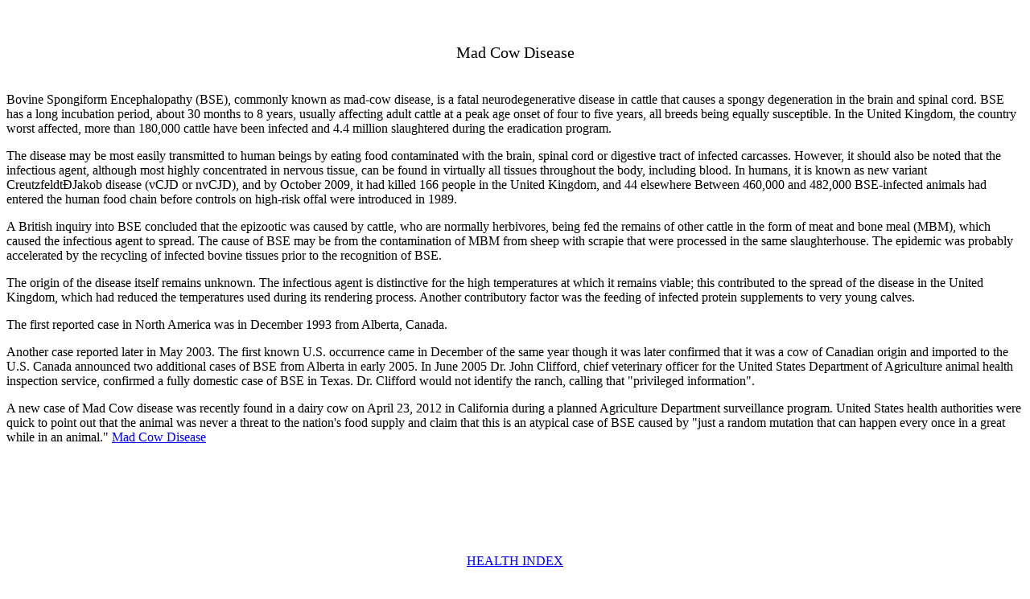

--- FILE ---
content_type: text/html
request_url: http://crystalinks.com/madcow.html
body_size: 2713
content:
<!DOCTYPE HTML> <HEAD>
<link rel="shortcut icon" href="favicon.jpg"></head><META NAME="Mad Cow Disease"><META CONTENT="Mad Cow Disease"><TITLE>Mad Cow Disease</TITLE></HEAD><body bgcolor="#FFFFFF"text="#000000"link="#0000FF"vlink="#0066FF"alink="#0000FF"><P>
<BR>
<center><p style="font-size:20px"/>Mad Cow Disease </p></center>
<P>
<BR>
Bovine Spongiform Encephalopathy (BSE), commonly known as mad-cow disease, is a fatal neurodegenerative disease in cattle that causes a spongy degeneration in the brain and spinal cord. BSE has a long incubation period, about 30 months to 8 years, usually affecting adult cattle at a peak age onset of four to five years, all breeds being equally susceptible. In the United Kingdom, the country worst affected, more than 180,000 cattle have been infected and 4.4 million slaughtered during the eradication program.
<P>
The disease may be most easily transmitted to human beings by eating food contaminated with the brain, spinal cord or digestive tract of infected carcasses. However, it should also be noted that the infectious agent, although most highly concentrated in nervous tissue, can be found in virtually all tissues throughout the body, including blood. In humans, it is known as new variant Creutzfeldt�Jakob disease (vCJD or nvCJD), and by October 2009, it had killed 166 people in the United Kingdom, and 44 elsewhere Between 460,000 and 482,000 BSE-infected animals had entered the human food chain before controls on high-risk offal were introduced in 1989.
<P>
A British inquiry into BSE concluded that the epizootic was caused by cattle, who are normally herbivores, being fed the remains of other cattle in the form of meat and bone meal (MBM), which caused the infectious agent to spread. The cause of BSE may be from the contamination of MBM from sheep with scrapie that were processed in the same slaughterhouse. The epidemic was probably accelerated by the recycling of infected bovine tissues prior to the recognition of BSE.
<P>
 The origin of the disease itself remains unknown. The infectious agent is distinctive for the high temperatures at which it remains viable; this contributed to the spread of the disease in the United Kingdom, which had reduced the temperatures used during its rendering process. Another contributory factor was the feeding of infected protein supplements to very young calves.
<P>
The first reported case in North America was in December 1993 from Alberta, Canada.
<P>
Another case reported later in May 2003. The first known U.S. occurrence came in December of the same year though it was later confirmed that it was a cow of Canadian origin and imported to the U.S. Canada announced two additional cases of BSE from Alberta in early 2005. In June 2005 Dr. John Clifford, chief veterinary officer for the United States Department of Agriculture animal health inspection service, confirmed a fully domestic case of BSE in Texas. Dr. Clifford would not identify the ranch, calling that "privileged information".
<P>               
A new case of Mad Cow disease was recently found in a dairy cow on April 23, 2012 in California during a planned Agriculture Department surveillance program. United States health authorities were quick to point out that the animal was never a threat to the nation's food supply and claim that this is an atypical case of BSE caused by "just a random mutation that can happen every once in a great while in an animal."    <A HREF="http://en.wikipedia.org/wiki/Mad_cow">Mad Cow Disease</A>

<P><BR><P><BR><center><script type="text/javascript" src="//platform-api.sharethis.com/js/sharethis.js#property=58e3cc81b190100012ded912&product=inline-share-buttons"></script>
<div class="sharethis-inline-share-buttons"></div>
<P>
<BR>
<P>
<BR><A HREF="health.html">HEALTH INDEX</A><P>
<BR>
<A HREF="healing.html">ALTERNATIVE HEALING INDEX</A><P>
<BR>
<P>
<BR><A HREF="directory.html">ALPHABETICAL INDEX</A><P>     
<BR><A HREF="index.html">CRYSTALINKS HOME PAGE</A>
<P>
<BR>
<A HREF="reading.html">PSYCHIC READING WITH ELLIE</a>
<P>
<BR>
<A HREF="sabook.html">BOOK: THE ALCHEMY OF TIME</A>
<P>
<BR>
<A HREF="donation.html">DONATION TO CRYSTALINKS</a>
<P>
<BR>
<A HREF="advertise_crystalinks.html">ADVERTISE ON CRYSTALINKS</A>
<P>
<BR>
<P>
<BR>
<center><form action="https://www.google.com/cse" id="cse-search-box" target="_blank">
  <div>
    <input type="hidden" name="cx" value="partner-pub-0405918776181157:nyci3t5s84j" />
    <input type="hidden" name="ie" value="ISO-8859-1" />
    <input type="text" name="q" size="50" />
    <input type="submit" name="sa" value="Search Crystalinks" />
  </div>
</form><script type="text/javascript" src="https://www.google.com/coop/cse/brand?form=cse-search-box&amp;lang=en"></script></center>


 

<P>
<BR>
<P>
<BR>
<script type="text/javascript">
var gaJsHost = (("https:" == document.location.protocol) ? "https://ssl." : "http://www.");
document.write(unescape("%3Cscript src='" + gaJsHost + "google-analytics.com/ga.js' type='text/javascript'%3E%3C/script%3E"));
</script>
<script type="text/javascript">
try {
var pageTracker = _gat._getTracker("UA-7775239-1");pageTracker._trackPageview();
} catch(err) {}</script>
</body></html>
<p style="font-size:20px"/>